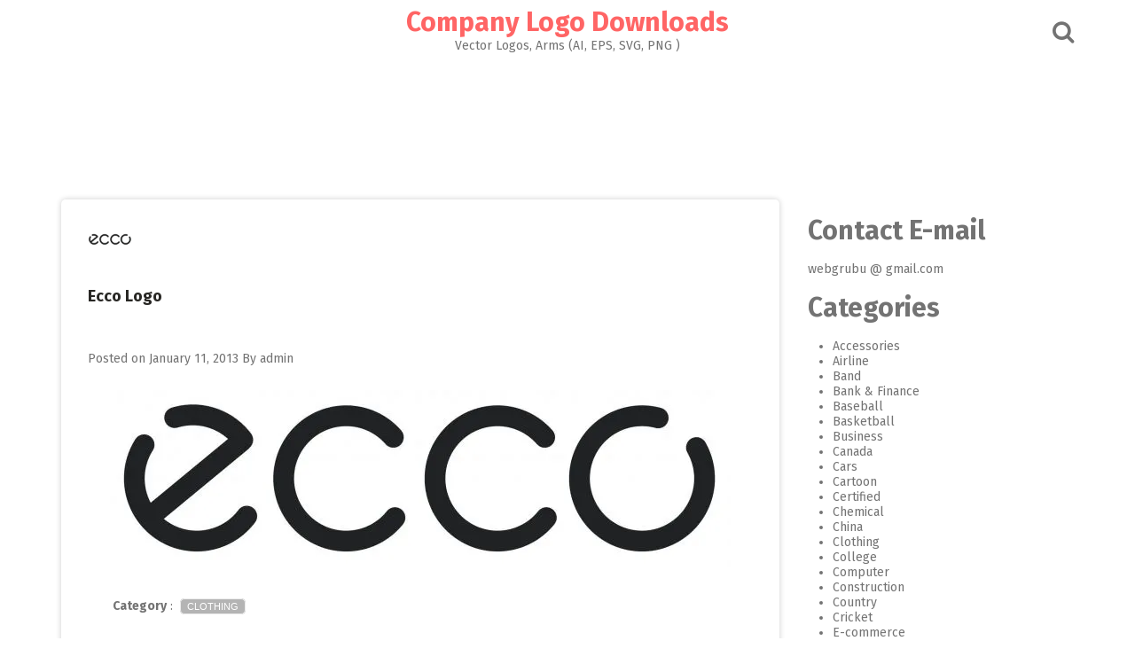

--- FILE ---
content_type: text/html; charset=UTF-8
request_url: https://www.logoeps.net/ecco-logo-eps-file/
body_size: 19312
content:
<!DOCTYPE html>
<html lang="en-US">
<head>

<link rel="shortcut icon" href="/favicon.ico" type="image/x-icon" />
<link rel="apple-touch-icon" href="/apple-touch-icon.png" />
<link rel="apple-touch-icon" sizes="57x57" href="/apple-touch-icon-57x57.png" />
<link rel="apple-touch-icon" sizes="72x72" href="/apple-touch-icon-72x72.png" />
<link rel="apple-touch-icon" sizes="76x76" href="/apple-touch-icon-76x76.png" />
<link rel="apple-touch-icon" sizes="114x114" href="/apple-touch-icon-114x114.png" />
<link rel="apple-touch-icon" sizes="120x120" href="/apple-touch-icon-120x120.png" />
<link rel="apple-touch-icon" sizes="144x144" href="/apple-touch-icon-144x144.png" />
<link rel="apple-touch-icon" sizes="152x152" href="/apple-touch-icon-152x152.png" />
<link rel="apple-touch-icon" sizes="180x180" href="/apple-touch-icon-180x180.png" />

	<style> 
.adverst-h105{	width: 95%;	height: 105px;justify-content: center;}
.adverst-h120{	width: 95%;	height: 120px;justify-content: center;}
.adverst-h150{	width: 95%;	height: 150px;justify-content: center;}
.adverst-h160{	width: 95%;	height: 160px;justify-content: center;}
.adverst-h180{	width: 95%;	height: 180px;justify-content: center;}
.adverst-h200{	width: 95%;	height: 200px;justify-content: center;}
.adverst-h250{	width: 95%;	height: 250px;justify-content: center;}
.adverst-h350{	width: 95%;	height: 350px;justify-content: center;}
.adverst-h400{	width: 95%;	height: 400px;justify-content: center;}
</style>
	

<meta name="msvalidate.01" content="7BAC46E575CD8FEC70B8C50D7E447786" />

<meta name="p:domain_verify" content="c227ca0d8ab63e0840256da0076d92ea"/>
 
<meta name="google-site-verification" content="3pBIEeqkD8foed8TALut5mJhZ18QvlbPeLnBU1DWnJQ" />
<script async src="https://pagead2.googlesyndication.com/pagead/js/adsbygoogle.js?client=ca-pub-7283458055431037"
     crossorigin="anonymous"></script>
 
<meta name="keywords" content="logotype, company logo, corporate logo, brand logo, eps logo, logo vector free, illustrator logo vector, download vector logo, vectorized logos, Adobe media, ai file, svg file, pdf file, adobe illustrator, cdr" /> 


<meta charset="UTF-8">
<meta name="viewport" content="width=device-width, initial-scale=1">
<link rel="profile" href="http://gmpg.org/xfn/11">
<link rel="pingback" href="https://www.logoeps.net/xmlrpc.php">

<meta name='robots' content='index, follow, max-image-preview:large, max-snippet:-1, max-video-preview:-1' />
	<style>img:is([sizes="auto" i], [sizes^="auto," i]) { contain-intrinsic-size: 3000px 1500px }</style>
	
	<!-- This site is optimized with the Yoast SEO Premium plugin v25.6 (Yoast SEO v26.1.1) - https://yoast.com/wordpress/plugins/seo/ -->
	<title>Ecco Logo - Company Logo Downloads</title><link rel="preload" href="http://www.logoeps.net/photo1/ecco-logo-thumb.jpg " as="image" fetchpriority="high"><link rel="preload" href="http://www.logoeps.net/wp-content/uploads/2013/01/ecco-logo-700x200.jpg" as="image" imagesrcset="https://www.logoeps.net/wp-content/uploads/2013/01/ecco-logo-700x200.jpg 700w, https://www.logoeps.net/wp-content/uploads/2013/01/ecco-logo-600x171.jpg 600w, https://www.logoeps.net/wp-content/uploads/2013/01/ecco-logo-785x224.jpg 785w, https://www.logoeps.net/wp-content/uploads/2013/01/ecco-logo-145x41.jpg 145w, https://www.logoeps.net/wp-content/uploads/2013/01/ecco-logo-768x219.jpg 768w" imagesizes="(max-width: 700px) 100vw, 700px" fetchpriority="high"><style id="perfmatters-used-css">:where(.wp-block-button__link){border-radius:9999px;box-shadow:none;padding:calc(.667em + 2px) calc(1.333em + 2px);text-decoration:none;}:root :where(.wp-block-button .wp-block-button__link.is-style-outline),:root :where(.wp-block-button.is-style-outline>.wp-block-button__link){border:2px solid;padding:.667em 1.333em;}:root :where(.wp-block-button .wp-block-button__link.is-style-outline:not(.has-text-color)),:root :where(.wp-block-button.is-style-outline>.wp-block-button__link:not(.has-text-color)){color:currentColor;}:root :where(.wp-block-button .wp-block-button__link.is-style-outline:not(.has-background)),:root :where(.wp-block-button.is-style-outline>.wp-block-button__link:not(.has-background)){background-color:initial;background-image:none;}:where(.wp-block-columns){margin-bottom:1.75em;}:where(.wp-block-columns.has-background){padding:1.25em 2.375em;}:where(.wp-block-post-comments input[type=submit]){border:none;}:where(.wp-block-cover-image:not(.has-text-color)),:where(.wp-block-cover:not(.has-text-color)){color:#fff;}:where(.wp-block-cover-image.is-light:not(.has-text-color)),:where(.wp-block-cover.is-light:not(.has-text-color)){color:#000;}:root :where(.wp-block-cover h1:not(.has-text-color)),:root :where(.wp-block-cover h2:not(.has-text-color)),:root :where(.wp-block-cover h3:not(.has-text-color)),:root :where(.wp-block-cover h4:not(.has-text-color)),:root :where(.wp-block-cover h5:not(.has-text-color)),:root :where(.wp-block-cover h6:not(.has-text-color)),:root :where(.wp-block-cover p:not(.has-text-color)){color:inherit;}:where(.wp-block-file){margin-bottom:1.5em;}:where(.wp-block-file__button){border-radius:2em;display:inline-block;padding:.5em 1em;}:where(.wp-block-file__button):is(a):active,:where(.wp-block-file__button):is(a):focus,:where(.wp-block-file__button):is(a):hover,:where(.wp-block-file__button):is(a):visited{box-shadow:none;color:#fff;opacity:.85;text-decoration:none;}:where(.wp-block-group.wp-block-group-is-layout-constrained){position:relative;}@keyframes show-content-image{0%{visibility:hidden;}99%{visibility:hidden;}to{visibility:visible;}}@keyframes turn-on-visibility{0%{opacity:0;}to{opacity:1;}}@keyframes turn-off-visibility{0%{opacity:1;visibility:visible;}99%{opacity:0;visibility:visible;}to{opacity:0;visibility:hidden;}}@keyframes lightbox-zoom-in{0%{transform:translate(calc(( -100vw + var(--wp--lightbox-scrollbar-width) ) / 2 + var(--wp--lightbox-initial-left-position)),calc(-50vh + var(--wp--lightbox-initial-top-position))) scale(var(--wp--lightbox-scale));}to{transform:translate(-50%,-50%) scale(1);}}@keyframes lightbox-zoom-out{0%{transform:translate(-50%,-50%) scale(1);visibility:visible;}99%{visibility:visible;}to{transform:translate(calc(( -100vw + var(--wp--lightbox-scrollbar-width) ) / 2 + var(--wp--lightbox-initial-left-position)),calc(-50vh + var(--wp--lightbox-initial-top-position))) scale(var(--wp--lightbox-scale));visibility:hidden;}}:where(.wp-block-latest-comments:not([style*=line-height] .wp-block-latest-comments__comment)){line-height:1.1;}:where(.wp-block-latest-comments:not([style*=line-height] .wp-block-latest-comments__comment-excerpt p)){line-height:1.8;}:root :where(.wp-block-latest-posts.is-grid){padding:0;}:root :where(.wp-block-latest-posts.wp-block-latest-posts__list){padding-left:0;}ol,ul{box-sizing:border-box;}:root :where(.wp-block-list.has-background){padding:1.25em 2.375em;}:where(.wp-block-navigation.has-background .wp-block-navigation-item a:not(.wp-element-button)),:where(.wp-block-navigation.has-background .wp-block-navigation-submenu a:not(.wp-element-button)){padding:.5em 1em;}:where(.wp-block-navigation .wp-block-navigation__submenu-container .wp-block-navigation-item a:not(.wp-element-button)),:where(.wp-block-navigation .wp-block-navigation__submenu-container .wp-block-navigation-submenu a:not(.wp-element-button)),:where(.wp-block-navigation .wp-block-navigation__submenu-container .wp-block-navigation-submenu button.wp-block-navigation-item__content),:where(.wp-block-navigation .wp-block-navigation__submenu-container .wp-block-pages-list__item button.wp-block-navigation-item__content){padding:.5em 1em;}@keyframes overlay-menu__fade-in-animation{0%{opacity:0;transform:translateY(.5em);}to{opacity:1;transform:translateY(0);}}:root :where(p.has-background){padding:1.25em 2.375em;}:where(p.has-text-color:not(.has-link-color)) a{color:inherit;}:where(.wp-block-post-comments-form) input:not([type=submit]),:where(.wp-block-post-comments-form) textarea{border:1px solid #949494;font-family:inherit;font-size:1em;}:where(.wp-block-post-comments-form) input:where(:not([type=submit]):not([type=checkbox])),:where(.wp-block-post-comments-form) textarea{padding:calc(.667em + 2px);}:where(.wp-block-post-excerpt){box-sizing:border-box;margin-bottom:var(--wp--style--block-gap);margin-top:var(--wp--style--block-gap);}:where(.wp-block-preformatted.has-background){padding:1.25em 2.375em;}:where(.wp-block-search__button){border:1px solid #ccc;padding:6px 10px;}:where(.wp-block-search__input){font-family:inherit;font-size:inherit;font-style:inherit;font-weight:inherit;letter-spacing:inherit;line-height:inherit;text-transform:inherit;}:where(.wp-block-search__button-inside .wp-block-search__inside-wrapper){border:1px solid #949494;box-sizing:border-box;padding:4px;}:where(.wp-block-search__button-inside .wp-block-search__inside-wrapper) :where(.wp-block-search__button){padding:4px 8px;}:root :where(.wp-block-separator.is-style-dots){height:auto;line-height:1;text-align:center;}:root :where(.wp-block-separator.is-style-dots):before{color:currentColor;content:"···";font-family:serif;font-size:1.5em;letter-spacing:2em;padding-left:2em;}:root :where(.wp-block-site-logo.is-style-rounded){border-radius:9999px;}:root :where(.wp-block-social-links .wp-social-link a){padding:.25em;}:root :where(.wp-block-social-links.is-style-logos-only .wp-social-link a){padding:0;}:root :where(.wp-block-social-links.is-style-pill-shape .wp-social-link a){padding-left:.6666666667em;padding-right:.6666666667em;}:root :where(.wp-block-tag-cloud.is-style-outline){display:flex;flex-wrap:wrap;gap:1ch;}:root :where(.wp-block-tag-cloud.is-style-outline a){border:1px solid;font-size:unset !important;margin-right:0;padding:1ch 2ch;text-decoration:none !important;}:root :where(.wp-block-table-of-contents){box-sizing:border-box;}:where(.wp-block-term-description){box-sizing:border-box;margin-bottom:var(--wp--style--block-gap);margin-top:var(--wp--style--block-gap);}:where(pre.wp-block-verse){font-family:inherit;}.editor-styles-wrapper,.entry-content{counter-reset:footnotes;}a[data-fn].fn{counter-increment:footnotes;display:inline-flex;font-size:smaller;text-decoration:none;text-indent:-9999999px;vertical-align:super;}a[data-fn].fn:after{content:"[" counter(footnotes) "]";float:left;text-indent:0;}:root{--wp--preset--font-size--normal:16px;--wp--preset--font-size--huge:42px;}.screen-reader-text{border:0;clip-path:inset(50%);height:1px;margin:-1px;overflow:hidden;padding:0;position:absolute;width:1px;word-wrap:normal !important;}.screen-reader-text:focus{background-color:#ddd;clip-path:none;color:#444;display:block;font-size:1em;height:auto;left:5px;line-height:normal;padding:15px 23px 14px;text-decoration:none;top:5px;width:auto;z-index:100000;}html :where(.has-border-color){border-style:solid;}html :where([style*=border-top-color]){border-top-style:solid;}html :where([style*=border-right-color]){border-right-style:solid;}html :where([style*=border-bottom-color]){border-bottom-style:solid;}html :where([style*=border-left-color]){border-left-style:solid;}html :where([style*=border-width]){border-style:solid;}html :where([style*=border-top-width]){border-top-style:solid;}html :where([style*=border-right-width]){border-right-style:solid;}html :where([style*=border-bottom-width]){border-bottom-style:solid;}html :where([style*=border-left-width]){border-left-style:solid;}html :where(img[class*=wp-image-]){height:auto;max-width:100%;}:where(figure){margin:0 0 1em;}html :where(.is-position-sticky){--wp-admin--admin-bar--position-offset:var(--wp-admin--admin-bar--height,0px);}@media screen and (max-width:600px){html :where(.is-position-sticky){--wp-admin--admin-bar--position-offset:0px;}}@font-face{font-family:"FontAwesome";src:url("https://www.logoeps.net/wp-content/themes/pingraphy-mobile/css/../fonts/fontawesome-webfont.eot?v=4.5.0");src:url("https://www.logoeps.net/wp-content/themes/pingraphy-mobile/css/../fonts/fontawesome-webfont.eot?#iefix&v=4.5.0") format("embedded-opentype"),url("https://www.logoeps.net/wp-content/themes/pingraphy-mobile/css/../fonts/fontawesome-webfont.woff2?v=4.5.0") format("woff2"),url("https://www.logoeps.net/wp-content/themes/pingraphy-mobile/css/../fonts/fontawesome-webfont.woff?v=4.5.0") format("woff"),url("https://www.logoeps.net/wp-content/themes/pingraphy-mobile/css/../fonts/fontawesome-webfont.ttf?v=4.5.0") format("truetype"),url("https://www.logoeps.net/wp-content/themes/pingraphy-mobile/css/../fonts/fontawesome-webfont.svg?v=4.5.0#fontawesomeregular") format("svg");font-weight:normal;font-style:normal;}.fa{display:inline-block;font:normal normal normal 14px/1 FontAwesome;font-size:inherit;text-rendering:auto;-webkit-font-smoothing:antialiased;-moz-osx-font-smoothing:grayscale;}@-webkit-keyframes fa-spin{0%{-webkit-transform:rotate(0deg);transform:rotate(0deg);}100%{-webkit-transform:rotate(359deg);transform:rotate(359deg);}}@keyframes fa-spin{0%{-webkit-transform:rotate(0deg);transform:rotate(0deg);}100%{-webkit-transform:rotate(359deg);transform:rotate(359deg);}}.fa-search:before{content:"";}.fa-remove:before,.fa-close:before,.fa-times:before{content:"";}.fa-angle-double-left:before{content:"";}.fa-angle-double-right:before{content:"";}.fa-angle-double-up:before{content:"";}html{font-family:sans-serif;-webkit-text-size-adjust:100%;-ms-text-size-adjust:100%;}body{margin:0;}article,aside,details,figcaption,figure,footer,header,main,menu,nav,section,summary{display:block;}[hidden],template{display:none;}a{background-color:transparent;}a:active,a:hover{outline:0;}b,strong{font-weight:bold;}img{border:0;}button,input,optgroup,select,textarea{color:inherit;font:inherit;margin:0;}button,html input[type="button"],input[type="reset"],input[type="submit"]{-webkit-appearance:button;cursor:pointer;}button[disabled],html input[disabled]{cursor:default;}button::-moz-focus-inner,input::-moz-focus-inner{border:0;padding:0;}input{line-height:normal;}input[type="checkbox"],input[type="radio"]{box-sizing:border-box;padding:0;}input[type="number"]::-webkit-inner-spin-button,input[type="number"]::-webkit-outer-spin-button{height:auto;}input[type="search"]{-webkit-appearance:textfield;box-sizing:content-box;}input[type="search"]::-webkit-search-cancel-button,input[type="search"]::-webkit-search-decoration{-webkit-appearance:none;}body,button,input,select,textarea{color:#737373;font-size:14px;line-height:normal;}h1,h2,h3,h4,h5,h6{clear:both;}dfn,cite,em,i{font-style:italic;}mark,ins{background:#fff9c0;text-decoration:none;}html{box-sizing:border-box;}*,*:before,*:after{box-sizing:inherit;}body{background:#fff;}ul,ol{padding:0;margin:0 0 1.5em 2em;}ul{list-style:disc;}img{height:auto;max-width:100%;}button,input[type="button"],input[type="reset"],input[type="submit"]{border-radius:3px;color:#737373;line-height:1;background:#e5e5e5;border:none;text-transform:uppercase;font-size:14px;padding:10px 15px 8px;}button:hover,input[type="button"]:hover,input[type="reset"]:hover,input[type="submit"]:hover{border-color:#ccc #bbb #aaa;}button:focus,input[type="button"]:focus,input[type="reset"]:focus,input[type="submit"]:focus,button:active,input[type="button"]:active,input[type="reset"]:active,input[type="submit"]:active{border-color:#aaa #bbb #bbb;}input[type="text"],input[type="email"],input[type="url"],input[type="password"],input[type="search"],textarea{color:#737373;border:1px solid #ededed;border-radius:3px;}input[type="text"]:focus,input[type="email"]:focus,input[type="url"]:focus,input[type="password"]:focus,input[type="search"]:focus,textarea:focus{color:#111;}input[type="text"],input[type="email"],input[type="url"],input[type="password"],input[type="search"]{padding:3px;}::-moz-selection{background:#ff6565;color:#313131;}::selection{background:#ff6565;color:#313131;}.inner{width:1172px;margin:0 auto;padding:0 15px;-webkit-transition:all .7s ease-out;-moz-transition:all .7s ease-out;-ms-transition:all .7s ease-out;-o-transition:all .7s ease-out;transition:all .7s ease-out;}body{background:#fff;font-size:14px;font-family:"Fira Sans",sans-serif;}h1,h2,h3,h4,h5,h6{font-weight:bold;margin-bottom:20px;margin-top:20px;line-height:1;}h1{font-size:36px;}h2{font-size:30px;}h3{font-size:24px;}p{margin:0 0 20px 0;}a:link,a:visited,a:active{text-decoration:none;}a{color:#737373;text-decoration:none;}a:hover{color:#ff6565;}.site-header{background:#fff;width:100%;margin-bottom:35px;}.site-header .site-title{text-align:center;margin:10px 0 5px;}.site-header .site-title img{max-height:60px;display:block;margin:0 auto;}.site-header .site-title a{color:#ff6565;}.site-header .section-one .inner{position:relative;}.site-header .site-description{margin:0 0 10px 0;text-align:center;font-size:14px;font-weight:normal;}.search-style-one{position:absolute;top:50%;right:15px;margin-top:-12px;}.search-style-one ::-webkit-input-placeholder{color:#aaa;}.search-style-one :-moz-placeholder{color:#aaa;}.search-style-one :-ms-input-placeholder{color:#aaa;}.search-row form#searchform{max-width:1140px;margin:0 auto;position:relative;padding:0 15px;}.search-style-one a i{color:#737373;font-size:26px;}.search-style-one a.overlay-close i{color:#fff;line-height:50px;}.search-row{height:60px;position:relative;width:100%;z-index:99999;text-align:center;}.search-style-one .search-row input#s{outline:none;background:none;border:none;line-height:normal;height:60px;width:100%;color:#fff;font-weight:300;box-sizing:border-box;vertical-align:middle;font-size:22px;float:none;text-indent:0;padding:12px 0;}.search-style-one .search-row input[placeholder]{color:#8b8b8b;text-transform:none;}.overlay{position:fixed;width:100%;height:60px;top:0;left:0px;background:rgba(0,0,0,.7);z-index:10;}.overlay .overlay-close{position:absolute;right:0;top:5px;overflow:hidden;outline:none;z-index:100;cursor:pointer;}.overlay-slideleft{visibility:hidden;-webkit-transform:translateX(100%);transform:translateX(100%);transition:-webkit-transform .4s linear,visibility .1s;transition:transform .4s linear,visibility .1s;}.site-header .section-two{background:#f5f5f5;font-family:"Roboto",sans-serif;}.site-header .section-two nav ul ul{background:#f5f5f5;position:absolute;left:0;min-width:200px;visibility:hidden;-webkit-transform:translateY(20%);transform:translateY(20%);transition:-webkit-transform .3s linear,visibility .1s;transition:transform .3s linear,visibility .1s;z-index:9;}.site-header .section-two nav ul ul ul{left:100%;top:0;}.screen-reader-text{clip:rect(1px,1px,1px,1px);position:absolute !important;height:1px;width:1px;overflow:hidden;}.screen-reader-text:focus{background-color:#f1f1f1;border-radius:3px;clip:auto !important;color:#21759b;display:block;font-size:14px;font-size:.875rem;font-weight:bold;height:auto;left:5px;line-height:normal;padding:15px 23px 14px;text-decoration:none;top:5px;width:auto;z-index:100000;}.clear:before,.clear:after,.entry-content:before,.entry-content:after,.comment-content:before,.comment-content:after,.site-header:before,.site-header:after,.site-content:before,.site-content:after,.site-footer:before,.site-footer:after{content:"";display:table;}.clear:after,.entry-content:after,.comment-content:after,.site-header:after,.site-content:after,.site-footer:after{clear:both;}.clearfix:after{visibility:hidden;display:block;font-size:0;content:" ";clear:both;height:0;}.clearfix{display:inline-block;}* html .clearfix{height:1%;}.clearfix{display:block;}.content-wrap{padding:0 30px 0 30px;}.single article{line-height:2;}.single .entry-header{padding:20px 0 0 0;}.single article .entry-title{font-size:18px;color:#282724;}.single article .entry-footer{border-top:1px solid #e9e9e9;}.post-navigation{background:#fff;box-shadow:0 0 6px 0 rgba(0,0,0,.2);border-radius:5px;padding:20px 30px;margin-bottom:30px;}.hentry{margin:0 0 1.5em;}.byline,.updated:not(.published){display:none;}.single .byline,.group-blog .byline{display:inline;}.page-content,.entry-content,.entry-summary{margin:1.5em 0 0;}.content-area{float:left;width:810px;margin-right:30px;-webkit-transition:max-height .2s ease-out;-moz-transition:max-height .2s ease-out;transition:max-height .2s ease-out;}.site-main{background:#fff;box-shadow:0 0 6px 0 rgba(0,0,0,.2);border-radius:5px;padding:0;margin-bottom:30px;}.page .entry-footer,.single .entry-footer{padding:10px 20px;}.page .entry-footer .entry-meta,.single .entry-footer .entry-meta{float:left;}.page .entry-footer .entry-meta .entry-footer-right,.single .entry-footer .entry-meta .entry-footer-right{float:left;}.single .entry-footer .entry-meta .entry-footer-right{margin-right:20px;}.widget-area{float:right;width:300px;-webkit-transition:max-height .2s ease-out;-moz-transition:max-height .2s ease-out;transition:max-height .2s ease-out;}.post-navigation,.pagination{padding-bottom:20px;}.post-navigation:after,.pagination:after{clear:both;content:" ";display:block;font-size:0;height:0;visibility:hidden;}.screen-reader-text{clip:rect(1px,1px,1px,1px);height:1px;overflow:hidden;position:absolute !important;width:1px;}.nav-links{width:100%;text-align:center;}.nav-links a,.nav-links .dots,.nav-links span.current{text-transform:uppercase;margin-right:7px;padding:5px 15px;-webkit-transition:all .25s linear 0s;-moz-transition:all .25s linear 0s;transition:all .25s linear 0s;}.nav-links .nav-previous,.nav-links .nav-next{width:49%;float:left;text-align:left;}.nav-links .nav-next{float:right;text-align:right;}.post-navigation .nav-links .nav-previous a,.post-navigation .nav-links .nav-next a{width:100%;padding:0;}.posts-navigation .nav-previous a,.post-navigation .nav-links .nav-previous a{float:left;padding:0;}.site-footer .site-info{background:#fff;padding:15px 0;}.back-to-top{background:#ff6565;text-align:center;display:block;color:#fff;cursor:pointer;font-weight:bold;position:fixed;right:15px;bottom:10px;width:40px;height:40px;z-index:25;display:block;-webkit-transition:all .25s linear 0s;-moz-transition:all .25s linear 0s;transition:all .25s linear 0s;}.back-to-top:hover{background:#737373;color:#fff;}.back-to-top:not(.filling){opacity:0;visibility:hidden;}.back-to-top .fa-angle-double-up{font-size:22px;padding:8px 0 0 0;}@-webkit-keyframes ball-spin-clockwise{0%,100%{opacity:1;-webkit-transform:scale(1);transform:scale(1);}20%{opacity:1;}80%{opacity:0;-webkit-transform:scale(0);transform:scale(0);}}@-moz-keyframes ball-spin-clockwise{0%,100%{opacity:1;-moz-transform:scale(1);transform:scale(1);}20%{opacity:1;}80%{opacity:0;-moz-transform:scale(0);transform:scale(0);}}@-o-keyframes ball-spin-clockwise{0%,100%{opacity:1;-o-transform:scale(1);transform:scale(1);}20%{opacity:1;}80%{opacity:0;-o-transform:scale(0);transform:scale(0);}}@keyframes ball-spin-clockwise{0%,100%{opacity:1;-webkit-transform:scale(1);-moz-transform:scale(1);-o-transform:scale(1);transform:scale(1);}20%{opacity:1;}80%{opacity:0;-webkit-transform:scale(0);-moz-transform:scale(0);-o-transform:scale(0);transform:scale(0);}}.terms a,.terms a:visited,.terms a:active{background:#b4b4b4;border:1px solid #ebebeb;border-radius:5px;text-decoration:none;padding:2px 7px;color:white;margin:4px;font-size:80%;font-family:"Open Sans",sans-serif;text-transform:uppercase;white-space:nowrap;}.terms a:hover{background:#a8281a;color:#fff;}@media screen and (max-width: 1175px){*{-webkit-box-sizing:border-box;-moz-box-sizing:border-box;box-sizing:border-box;}.inner{width:100%;max-width:1024px;}.content-area{width:674px;margin-right:20px;}}@media screen and (max-width: 1024px){.inner{width:100%;}}@media screen and (max-width: 1023px){.search-style-one .search-row input#s{text-indent:20px;}.overlay .overlay-close{right:20px;}.section-two .inner{padding:0;}.site-header .section-two nav ul ul,.site-header .section-two nav ul ul ul{border-top:1px solid #fff;position:relative;left:0;}.site-header .section-two nav ul li:hover > ul,.site-header .section-two nav ul ul{display:none;visibility:visible;position:relative;left:auto;top:auto;-webkit-transform:translateY(0%);transform:translateY(0%);}.inner{width:100%;}}@media (min-width: 960px) and (max-width: 1023px){.inner{width:960px;}.content-area{width:610px;}}@media (min-width: 900px) and (max-width: 959px){.inner{width:850px;}.content-area{width:500px;}}@media (min-width: 850px) and (max-width: 899px){.inner{width:830px;}.content-area{width:68%;margin-right:2%;}.widget-area{width:30%;}}@media (min-width: 770px) and (max-width: 849px){.inner{width:100%;}.content-area{width:68%;margin-right:2%;}.widget-area{width:30%;}}@media screen and (max-width: 769px){.content-area{width:100%;margin-right:0;float:none;}.widget-area{float:none;width:100%;max-width:320px;margin:0 auto;}}@media screen and (max-width: 767px){.site-main{border-radius:0;}.post-navigation{border-radius:0;}}@media screen and (max-width: 639px){.inner{padding:0;}}@media screen{@keyframes fancybox-loading{0%{opacity:1;}100%{opacity:0;}}}</style>
	<link rel="canonical" href="https://www.logoeps.net/ecco-logo-eps-file/" />
	<meta property="og:locale" content="en_US" />
	<meta property="og:type" content="article" />
	<meta property="og:title" content="Ecco Logo" />
	<meta property="og:url" content="https://www.logoeps.net/ecco-logo-eps-file/" />
	<meta property="og:site_name" content="Company Logo Downloads" />
	<meta property="article:published_time" content="2013-01-11T12:34:36+00:00" />
	<meta property="article:modified_time" content="2022-01-18T20:02:29+00:00" />
	<meta property="og:image" content="https://www.logoeps.net/wp-content/uploads/2013/01/ecco-logo.jpg" />
	<meta property="og:image:width" content="2076" />
	<meta property="og:image:height" content="592" />
	<meta property="og:image:type" content="image/jpeg" />
	<meta name="author" content="admin" />
	<meta name="twitter:card" content="summary_large_image" />
	<meta name="twitter:label1" content="Written by" />
	<meta name="twitter:data1" content="admin" />
	<script type="application/ld+json" class="yoast-schema-graph">{"@context":"https://schema.org","@graph":[{"@type":"WebPage","@id":"https://www.logoeps.net/ecco-logo-eps-file/","url":"https://www.logoeps.net/ecco-logo-eps-file/","name":"Ecco Logo - Company Logo Downloads","isPartOf":{"@id":"https://www.logoeps.net/#website"},"primaryImageOfPage":{"@id":"https://www.logoeps.net/ecco-logo-eps-file/#primaryimage"},"image":{"@id":"https://www.logoeps.net/ecco-logo-eps-file/#primaryimage"},"thumbnailUrl":"https://www.logoeps.net/wp-content/uploads/2013/01/ecco-logo.jpg","datePublished":"2013-01-11T12:34:36+00:00","dateModified":"2022-01-18T20:02:29+00:00","author":{"@id":"https://www.logoeps.net/#/schema/person/481df63d5d3024ae102924e7d5e24707"},"breadcrumb":{"@id":"https://www.logoeps.net/ecco-logo-eps-file/#breadcrumb"},"inLanguage":"en-US","potentialAction":[{"@type":"ReadAction","target":["https://www.logoeps.net/ecco-logo-eps-file/"]}]},{"@type":"ImageObject","inLanguage":"en-US","@id":"https://www.logoeps.net/ecco-logo-eps-file/#primaryimage","url":"https://www.logoeps.net/wp-content/uploads/2013/01/ecco-logo.jpg","contentUrl":"https://www.logoeps.net/wp-content/uploads/2013/01/ecco-logo.jpg","width":2076,"height":592},{"@type":"BreadcrumbList","@id":"https://www.logoeps.net/ecco-logo-eps-file/#breadcrumb","itemListElement":[{"@type":"ListItem","position":1,"name":"Home","item":"https://www.logoeps.net/"},{"@type":"ListItem","position":2,"name":"Ecco Logo"}]},{"@type":"WebSite","@id":"https://www.logoeps.net/#website","url":"https://www.logoeps.net/","name":"Company Logo Downloads","description":"Vector Logos, Arms (AI, EPS, SVG, PNG )","potentialAction":[{"@type":"SearchAction","target":{"@type":"EntryPoint","urlTemplate":"https://www.logoeps.net/?s={search_term_string}"},"query-input":{"@type":"PropertyValueSpecification","valueRequired":true,"valueName":"search_term_string"}}],"inLanguage":"en-US"},{"@type":"Person","@id":"https://www.logoeps.net/#/schema/person/481df63d5d3024ae102924e7d5e24707","name":"admin","image":{"@type":"ImageObject","inLanguage":"en-US","@id":"https://www.logoeps.net/#/schema/person/image/","url":"https://secure.gravatar.com/avatar/d62c66f1cf5d2df4ec7fcfd49952ce8c3e458a5c7cbc16853739d10e363e0fca?s=96&d=mm&r=g","contentUrl":"https://secure.gravatar.com/avatar/d62c66f1cf5d2df4ec7fcfd49952ce8c3e458a5c7cbc16853739d10e363e0fca?s=96&d=mm&r=g","caption":"admin"},"url":"https://www.logoeps.net/author/yucel/"}]}</script>
	<!-- / Yoast SEO Premium plugin. -->



<link rel="alternate" type="application/rss+xml" title="Company Logo Downloads &raquo; Feed" href="https://www.logoeps.net/feed/" />
<link rel="stylesheet" id="wp-block-library-css" type="text/css" media="all" data-pmdelayedstyle="https://www.logoeps.net/wp-includes/css/dist/block-library/style.min.css?ver=6.8.3">
<style id='classic-theme-styles-inline-css' type='text/css'>
/*! This file is auto-generated */
.wp-block-button__link{color:#fff;background-color:#32373c;border-radius:9999px;box-shadow:none;text-decoration:none;padding:calc(.667em + 2px) calc(1.333em + 2px);font-size:1.125em}.wp-block-file__button{background:#32373c;color:#fff;text-decoration:none}
</style>
<link rel='stylesheet' id='pingraphy-google-font-style-css' href='https://www.logoeps.net/wp-content/cache/perfmatters/www.logoeps.net/fonts/616f0578fa12.google-fonts.min.css' type='text/css' media='all' />
<link rel="stylesheet" id="font-awesome-css" type="text/css" media="all" data-pmdelayedstyle="https://www.logoeps.net/wp-content/themes/pingraphy/css/font-awesome.min.css?ver=6.8.3">
<link rel="stylesheet" id="pingraphy-style-css" type="text/css" media="all" data-pmdelayedstyle="https://www.logoeps.net/wp-content/cache/perfmatters/www.logoeps.net/minify/a0fbbc2bbe17.style.min.css?ver=6.8.3">
<link rel="stylesheet" id="pingraphy-responsive-style-css" type="text/css" media="all" data-pmdelayedstyle="https://www.logoeps.net/wp-content/cache/perfmatters/www.logoeps.net/minify/cc6bf4abf99a.responsive.min.css?ver=6.8.3">
<link rel="stylesheet" id="fancybox-css" type="text/css" media="screen" data-pmdelayedstyle="https://www.logoeps.net/wp-content/plugins/easy-fancybox/fancybox/1.5.4/jquery.fancybox.min.css?ver=6.8.3">
<script type="text/javascript" src="https://www.logoeps.net/wp-includes/js/jquery/jquery.min.js?ver=3.7.1" id="jquery-core-js"></script>
<script type="text/javascript" src="https://www.logoeps.net/wp-includes/js/jquery/jquery-migrate.min.js?ver=3.4.1" id="jquery-migrate-js"></script>
	<style type="text/css">
		a,
		.widget ul li a {
			color: ;
		}
		a:hover,
		#breadcrumb a:hover,
		.widget ul li a:hover,
		.widget_calendar #calendar_wrap caption {
			color: ;
		}
		.widget_calendar #calendar_wrap table td a {
			background: ;
		}

		/* Header Color  */
		.sticky-nav,
		.site-header {
			background: ;
		}
		.site-header .section-one .toggle-mobile-menu,
		.search-style-one a i {
			color: ;
		}
		.site-header .site-title a,
		.site-header .site-description {
			color: ;
		}

	</style>
	<noscript><style>.perfmatters-lazy[data-src]{display:none !important;}</style></noscript><style>body .perfmatters-lazy-css-bg:not([data-ll-status=entered]),body .perfmatters-lazy-css-bg:not([data-ll-status=entered]) *,body .perfmatters-lazy-css-bg:not([data-ll-status=entered])::before,body .perfmatters-lazy-css-bg:not([data-ll-status=entered])::after,body .perfmatters-lazy-css-bg:not([data-ll-status=entered]) *::before,body .perfmatters-lazy-css-bg:not([data-ll-status=entered]) *::after{background-image:none!important;will-change:transform;transition:opacity 0.025s ease-in,transform 0.025s ease-in!important;}</style></head>

<body class="wp-singular post-template-default single single-post postid-7709 single-format-standard wp-theme-pingraphy">

 

<div id="page" class="hfeed site">
	<a class="skip-link screen-reader-text" href="#content">Skip to content</a>

	<header id="masthead" class="site-header" role="banner">
		<div class="clearfix">
			<div class="section-one">
				<div class="inner">
										<div class="site-branding">
																			<h2 class="site-title">
						<a itemprop="url" href="https://www.logoeps.net/" rel="home" title="Vector Logos, Arms (AI, EPS, SVG, PNG )">
							Company Logo Downloads						</a>
						</h2>
						<h3 class="site-description">Vector Logos, Arms (AI, EPS, SVG, PNG )</h3>
															</div><!-- .site-branding -->

					<div class="search-style-one">
						<a id="trigger-overlay">
							<i class="fa fa-search"></i>
						</a>
						<div class="overlay overlay-slideleft">
							<div class="search-row">
								<form method="get" id="searchform" class="search-form" action="https://www.logoeps.net/" _lpchecked="1">
									<a ahref="#" class="overlay-close"><i class="fa fa-times"></i></a>
									<input type="text" name="s" id="s" value="" placeholder="Search Keyword ..." />
								</form>
							</div>
						</div>
					</div>
					
				</div>
			</div>
			<div class="section-two">
							</div>
		</div>




		
<center> <br>
 
	
	
 
	
	<script async src="https://pagead2.googlesyndication.com/pagead/js/adsbygoogle.js?client=ca-pub-7283458055431037"
     crossorigin="anonymous"></script>
<!-- logoeps-top-1080-100-phototext -->
<ins class="adsbygoogle"
     style="background-color:#ffffff00;display:inline-block;width:1080px;height:100px"
     data-ad-client="ca-pub-7283458055431037"
     data-ad-slot="1557994643"></ins>
<script>
     (adsbygoogle = window.adsbygoogle || []).push({});
</script>
	
 </center>
		
		





		<div id="catcher"></div>
	</header><!-- #masthead -->
	
	<div id="content" class="site-content sidebar-right">
		<div class="inner clearfix">	<div id="primary" class="content-area">
		<main id="main" class="site-main" role="main">

					<article id="post-7709" class="post-7709 post type-post status-publish format-standard has-post-thumbnail hentry category-clothing tag-casual tag-clothing-2 tag-danish tag-danish-shoe tag-danish-shoe-manufacturer tag-denmark tag-ecco-com tag-footwear-covering-dress tag-golf-shoes tag-karl-toosbuy tag-mens-shoes tag-running tag-shoe-manufacturer tag-shoes tag-sport-2 tag-womens-shoes">

 
	
 
	<div class="content-wrap">
		
		
		
		
		<header class="entry-header">
			
			<img data-perfmatters-preload src="http://www.logoeps.net/photo1/ecco-logo-thumb.jpg " alt="Ecco Logo" width="50" height="50" fetchpriority="high">   
			
			
			<h1 class="entry-title">Ecco Logo</h1>			
			<br>
			

			
			
			
				<div class="entry-meta">
					<span class="posted-on"> Posted on <a href="https://www.logoeps.net/ecco-logo-eps-file/" rel="bookmark"><time class="entry-date published" datetime="2013-01-11T12:34:36+00:00">January 11, 2013</time><time class="updated" datetime="2022-01-18T20:02:29+00:00">January 18, 2022</time></a> </span><span class="byline">By <span class="author vcard"><a class="url fn n" href="https://www.logoeps.net/author/yucel/">admin</a></span></span>				</div><!-- .entry-meta -->
			
		</header><!-- .entry-header -->

		<div class="entry-content">
			<p style="text-align: center;"><a href="http://www.logoeps.net/wp-content/uploads/2013/01/ecco-logo.jpg"><img data-perfmatters-preload fetchpriority="high" decoding="async" class="aligncenter wp-image-7710 size-medium" title="Ecco Logo PNG Image" src="http://www.logoeps.net/wp-content/uploads/2013/01/ecco-logo-700x200.jpg" alt="ecco logo 700x200" width="700" height="200" srcset="https://www.logoeps.net/wp-content/uploads/2013/01/ecco-logo-700x200.jpg 700w, https://www.logoeps.net/wp-content/uploads/2013/01/ecco-logo-600x171.jpg 600w, https://www.logoeps.net/wp-content/uploads/2013/01/ecco-logo-785x224.jpg 785w, https://www.logoeps.net/wp-content/uploads/2013/01/ecco-logo-145x41.jpg 145w, https://www.logoeps.net/wp-content/uploads/2013/01/ecco-logo-768x219.jpg 768w" sizes="(max-width: 700px) 100vw, 700px"></a></p>
					</div><!-- .entry-content -->
		
		  	<ul class ="terms">
				
 
	<b>Category</b> :  <a href="https://www.logoeps.net/clothing/" rel="category tag">Clothing</a>	
 
	</ul>	
		
		
							<ul class ="terms">
 <br>
<b>Tags</b> : <a href="https://www.logoeps.net/tag/casual/" rel="tag">casual</a>> <a href="https://www.logoeps.net/tag/clothing-2/" rel="tag">clothing</a>> <a href="https://www.logoeps.net/tag/danish/" rel="tag">Danish</a>> <a href="https://www.logoeps.net/tag/danish-shoe/" rel="tag">Danish shoe</a>> <a href="https://www.logoeps.net/tag/danish-shoe-manufacturer/" rel="tag">Danish shoe manufacturer</a>> <a href="https://www.logoeps.net/tag/denmark/" rel="tag">Denmark</a>> <a href="https://www.logoeps.net/tag/ecco-com/" rel="tag">ecco.com</a>> <a href="https://www.logoeps.net/tag/footwear-covering-dress/" rel="tag">footwear covering dress</a>> <a href="https://www.logoeps.net/tag/golf-shoes/" rel="tag">golf shoes</a>> <a href="https://www.logoeps.net/tag/karl-toosbuy/" rel="tag">Karl Toosbuy</a>> <a href="https://www.logoeps.net/tag/mens-shoes/" rel="tag">men's shoes</a>> <a href="https://www.logoeps.net/tag/running/" rel="tag">Running</a>> <a href="https://www.logoeps.net/tag/shoe-manufacturer/" rel="tag">shoe manufacturer</a>> <a href="https://www.logoeps.net/tag/shoes/" rel="tag">shoes</a>> <a href="https://www.logoeps.net/tag/sport-2/" rel="tag">sport</a>> <a href="https://www.logoeps.net/tag/womens-shoes/" rel="tag">women's shoes</a>	 
	</ul>
		
		
		
	</div>
	<footer class="entry-footer clearfix">
		
	<div class="entry-meta">
		<div class="entry-footer-right">
			
						
		</div>
	</div>
				</footer><!-- .entry-footer -->
</article><!-- #post-## -->		</main><!-- #main -->





<center> <br>
<script async src="//pagead2.googlesyndication.com/pagead/js/adsbygoogle.js"></script>
<ins class="adsbygoogle"
     style="background-color:#ffffff00;display:block; text-align:center;"
     data-ad-layout="in-article"
     data-ad-format="fluid"
     data-ad-client="ca-pub-7283458055431037"
     data-ad-slot="4705219277"></ins>
<script>
     (adsbygoogle = window.adsbygoogle || []).push({});
</script>
 </center>
<table border="0" cellspacing="0" cellpadding="0"><col span="3"></col>
<tbody>
<tr>
<td width="337" witdhrowspan="2">
<center>
 <br>
<b>Format :</b> .EPS 
<br>
<br><b>Author :</b> www.ecco.com 
<br>
<br><b>Size :</b> 261 KB
<br>
<br><b>Total Views : </b> 7,244<p>
<br>
<a target="_blank" href="http://urlshort.wallpaperinhd.net/Ecco-Logo---LogoEPS">
<img border="0" src="data:image/svg+xml,%3Csvg%20xmlns=&#039;http://www.w3.org/2000/svg&#039;%20width=&#039;0&#039;%20height=&#039;0&#039;%20viewBox=&#039;0%200%200%200&#039;%3E%3C/svg%3E" class="perfmatters-lazy" data-src="https://www.logoeps.net/download1.png" /><noscript><img border="0" src="https://www.logoeps.net/download1.png" ></noscript></a>
</center>
</td>
<td width="50" witdhrowspan="2">
 <br>  <br>  <br> 
</td>

<td width="320" witdhrowspan="2">

 
	<script async src="https://pagead2.googlesyndication.com/pagead/js/adsbygoogle.js?client=ca-pub-7283458055431037"
     crossorigin="anonymous"></script>
 
<ins class="adsbygoogle"
     style="background-color:#ffffff00;display:inline-block;width:250px;height:250px"
     data-ad-client="ca-pub-7283458055431037"
     data-ad-slot="7001402109"></ins>
<script>
     (adsbygoogle = window.adsbygoogle || []).push({});
</script>

	
	
  </td>
</tr>
</tbody>
</table>
<br>


<center> <br>
<script async src="//pagead2.googlesyndication.com/pagead/js/adsbygoogle.js"></script>
<ins class="adsbygoogle"
     style="background-color:#ffffff00;display:block; text-align:center;"
     data-ad-layout="in-article"
     data-ad-format="fluid"
     data-ad-client="ca-pub-7283458055431037"
     data-ad-slot="4705219277"></ins>
<script>
     (adsbygoogle = window.adsbygoogle || []).push({});
</script>
 </center>



		
 
		 	 <div class='yarpp yarpp-related yarpp-related-website yarpp-template-thumbnails'>
<!-- YARPP Thumbnails -->
<h3>Similar posts:</h3>
<div class="yarpp-thumbnails-horizontal">
<a class='yarpp-thumbnail' rel='norewrite' href='https://www.logoeps.net/esprit-logo-eps-file/' title='Esprit Logo'>
<img width="145" height="46" src="data:image/svg+xml,%3Csvg%20xmlns=&#039;http://www.w3.org/2000/svg&#039;%20width=&#039;145&#039;%20height=&#039;46&#039;%20viewBox=&#039;0%200%20145%2046&#039;%3E%3C/svg%3E" class="attachment-thumbnail size-thumbnail wp-post-image perfmatters-lazy" alt data-pin-nopin="true" decoding="async" data-src="https://www.logoeps.net/wp-content/uploads/2012/02/esprit-logo-145x46.jpg" data-srcset="https://www.logoeps.net/wp-content/uploads/2012/02/esprit-logo-145x46.jpg 145w, https://www.logoeps.net/wp-content/uploads/2012/02/esprit-logo-600x188.jpg 600w, https://www.logoeps.net/wp-content/uploads/2012/02/esprit-logo.jpg 605w" data-sizes="(max-width: 145px) 100vw, 145px" /><noscript><img width="145" height="46" src="https://www.logoeps.net/wp-content/uploads/2012/02/esprit-logo-145x46.jpg" class="attachment-thumbnail size-thumbnail wp-post-image" alt="" data-pin-nopin="true" decoding="async" srcset="https://www.logoeps.net/wp-content/uploads/2012/02/esprit-logo-145x46.jpg 145w, https://www.logoeps.net/wp-content/uploads/2012/02/esprit-logo-600x188.jpg 600w, https://www.logoeps.net/wp-content/uploads/2012/02/esprit-logo.jpg 605w" sizes="(max-width: 145px) 100vw, 145px" /></noscript> </a>
<a class='yarpp-thumbnail' rel='norewrite' href='https://www.logoeps.net/clarks-logo-eps-file/' title='Clarks Logo'>
<img width="145" height="48" src="data:image/svg+xml,%3Csvg%20xmlns=&#039;http://www.w3.org/2000/svg&#039;%20width=&#039;145&#039;%20height=&#039;48&#039;%20viewBox=&#039;0%200%20145%2048&#039;%3E%3C/svg%3E" class="attachment-thumbnail size-thumbnail wp-post-image perfmatters-lazy" alt data-pin-nopin="true" decoding="async" data-src="https://www.logoeps.net/wp-content/uploads/2012/02/clarks-logo-145x48.jpg" data-srcset="https://www.logoeps.net/wp-content/uploads/2012/02/clarks-logo-145x48.jpg 145w, https://www.logoeps.net/wp-content/uploads/2012/02/clarks-logo-600x198.jpg 600w, https://www.logoeps.net/wp-content/uploads/2012/02/clarks-logo.jpg 605w" data-sizes="(max-width: 145px) 100vw, 145px" /><noscript><img width="145" height="48" src="https://www.logoeps.net/wp-content/uploads/2012/02/clarks-logo-145x48.jpg" class="attachment-thumbnail size-thumbnail wp-post-image" alt="" data-pin-nopin="true" decoding="async" srcset="https://www.logoeps.net/wp-content/uploads/2012/02/clarks-logo-145x48.jpg 145w, https://www.logoeps.net/wp-content/uploads/2012/02/clarks-logo-600x198.jpg 600w, https://www.logoeps.net/wp-content/uploads/2012/02/clarks-logo.jpg 605w" sizes="(max-width: 145px) 100vw, 145px" /></noscript> </a>
<a class='yarpp-thumbnail' rel='norewrite' href='https://www.logoeps.net/fred-perry-logo-clothing-eps-file/' title='Fred Perry Logo [Clothing &#8211; EPS File]'>
<img width="145" height="78" src="data:image/svg+xml,%3Csvg%20xmlns=&#039;http://www.w3.org/2000/svg&#039;%20width=&#039;145&#039;%20height=&#039;78&#039;%20viewBox=&#039;0%200%20145%2078&#039;%3E%3C/svg%3E" class="attachment-thumbnail size-thumbnail wp-post-image perfmatters-lazy" alt data-pin-nopin="true" decoding="async" data-src="https://www.logoeps.net/wp-content/uploads/2012/12/fred-perrry-logo-145x78.jpg" data-srcset="https://www.logoeps.net/wp-content/uploads/2012/12/fred-perrry-logo-145x78.jpg 145w, https://www.logoeps.net/wp-content/uploads/2012/12/fred-perrry-logo-600x321.jpg 600w, https://www.logoeps.net/wp-content/uploads/2012/12/fred-perrry-logo-785x420.jpg 785w, https://www.logoeps.net/wp-content/uploads/2012/12/fred-perrry-logo-768x411.jpg 768w, https://www.logoeps.net/wp-content/uploads/2012/12/fred-perrry-logo-700x375.jpg 700w" data-sizes="(max-width: 145px) 100vw, 145px" /><noscript><img width="145" height="78" src="https://www.logoeps.net/wp-content/uploads/2012/12/fred-perrry-logo-145x78.jpg" class="attachment-thumbnail size-thumbnail wp-post-image" alt="" data-pin-nopin="true" decoding="async" srcset="https://www.logoeps.net/wp-content/uploads/2012/12/fred-perrry-logo-145x78.jpg 145w, https://www.logoeps.net/wp-content/uploads/2012/12/fred-perrry-logo-600x321.jpg 600w, https://www.logoeps.net/wp-content/uploads/2012/12/fred-perrry-logo-785x420.jpg 785w, https://www.logoeps.net/wp-content/uploads/2012/12/fred-perrry-logo-768x411.jpg 768w, https://www.logoeps.net/wp-content/uploads/2012/12/fred-perrry-logo-700x375.jpg 700w" sizes="(max-width: 145px) 100vw, 145px" /></noscript> </a>
<a class='yarpp-thumbnail' rel='norewrite' href='https://www.logoeps.net/saucony-logo-eps-file/' title='Saucony Logo [EPS File]'>
<img width="145" height="37" src="data:image/svg+xml,%3Csvg%20xmlns=&#039;http://www.w3.org/2000/svg&#039;%20width=&#039;145&#039;%20height=&#039;37&#039;%20viewBox=&#039;0%200%20145%2037&#039;%3E%3C/svg%3E" class="attachment-thumbnail size-thumbnail wp-post-image perfmatters-lazy" alt data-pin-nopin="true" decoding="async" data-src="https://www.logoeps.net/wp-content/uploads/2013/01/Saucony-logo-145x37.jpg" data-srcset="https://www.logoeps.net/wp-content/uploads/2013/01/Saucony-logo-145x37.jpg 145w, https://www.logoeps.net/wp-content/uploads/2013/01/Saucony-logo-600x152.jpg 600w, https://www.logoeps.net/wp-content/uploads/2013/01/Saucony-logo-785x199.jpg 785w, https://www.logoeps.net/wp-content/uploads/2013/01/Saucony-logo-768x195.jpg 768w, https://www.logoeps.net/wp-content/uploads/2013/01/Saucony-logo-700x177.jpg 700w" data-sizes="(max-width: 145px) 100vw, 145px" /><noscript><img width="145" height="37" src="https://www.logoeps.net/wp-content/uploads/2013/01/Saucony-logo-145x37.jpg" class="attachment-thumbnail size-thumbnail wp-post-image" alt="" data-pin-nopin="true" decoding="async" srcset="https://www.logoeps.net/wp-content/uploads/2013/01/Saucony-logo-145x37.jpg 145w, https://www.logoeps.net/wp-content/uploads/2013/01/Saucony-logo-600x152.jpg 600w, https://www.logoeps.net/wp-content/uploads/2013/01/Saucony-logo-785x199.jpg 785w, https://www.logoeps.net/wp-content/uploads/2013/01/Saucony-logo-768x195.jpg 768w, https://www.logoeps.net/wp-content/uploads/2013/01/Saucony-logo-700x177.jpg 700w" sizes="(max-width: 145px) 100vw, 145px" /></noscript> </a>
<a class='yarpp-thumbnail' rel='norewrite' href='https://www.logoeps.net/zappos-com-logo-eps-file/' title='Zappos.com Logo'>
<img width="145" height="72" src="data:image/svg+xml,%3Csvg%20xmlns=&#039;http://www.w3.org/2000/svg&#039;%20width=&#039;145&#039;%20height=&#039;72&#039;%20viewBox=&#039;0%200%20145%2072&#039;%3E%3C/svg%3E" class="attachment-thumbnail size-thumbnail wp-post-image perfmatters-lazy" alt data-pin-nopin="true" decoding="async" data-src="https://www.logoeps.net/wp-content/uploads/2012/01/zappos-logo-145x72.jpg" data-srcset="https://www.logoeps.net/wp-content/uploads/2012/01/zappos-logo-145x72.jpg 145w, https://www.logoeps.net/wp-content/uploads/2012/01/zappos-logo.jpg 600w" data-sizes="(max-width: 145px) 100vw, 145px" /><noscript><img width="145" height="72" src="https://www.logoeps.net/wp-content/uploads/2012/01/zappos-logo-145x72.jpg" class="attachment-thumbnail size-thumbnail wp-post-image" alt="" data-pin-nopin="true" decoding="async" srcset="https://www.logoeps.net/wp-content/uploads/2012/01/zappos-logo-145x72.jpg 145w, https://www.logoeps.net/wp-content/uploads/2012/01/zappos-logo.jpg 600w" sizes="(max-width: 145px) 100vw, 145px" /></noscript> </a>
<a class='yarpp-thumbnail' rel='norewrite' href='https://www.logoeps.net/ralph-lauren-polo-logo-eps-file/' title='Ralph Lauren Polo Logo'>
<img width="145" height="41" src="data:image/svg+xml,%3Csvg%20xmlns=&#039;http://www.w3.org/2000/svg&#039;%20width=&#039;145&#039;%20height=&#039;41&#039;%20viewBox=&#039;0%200%20145%2041&#039;%3E%3C/svg%3E" class="attachment-thumbnail size-thumbnail wp-post-image perfmatters-lazy" alt data-pin-nopin="true" decoding="async" data-src="https://www.logoeps.net/wp-content/uploads/2012/02/polo_ralph_lauren-logo-145x41.jpg" data-srcset="https://www.logoeps.net/wp-content/uploads/2012/02/polo_ralph_lauren-logo-145x41.jpg 145w, https://www.logoeps.net/wp-content/uploads/2012/02/polo_ralph_lauren-logo-600x168.jpg 600w, https://www.logoeps.net/wp-content/uploads/2012/02/polo_ralph_lauren-logo.jpg 605w" data-sizes="(max-width: 145px) 100vw, 145px" /><noscript><img width="145" height="41" src="https://www.logoeps.net/wp-content/uploads/2012/02/polo_ralph_lauren-logo-145x41.jpg" class="attachment-thumbnail size-thumbnail wp-post-image" alt="" data-pin-nopin="true" decoding="async" srcset="https://www.logoeps.net/wp-content/uploads/2012/02/polo_ralph_lauren-logo-145x41.jpg 145w, https://www.logoeps.net/wp-content/uploads/2012/02/polo_ralph_lauren-logo-600x168.jpg 600w, https://www.logoeps.net/wp-content/uploads/2012/02/polo_ralph_lauren-logo.jpg 605w" sizes="(max-width: 145px) 100vw, 145px" /></noscript> </a>
<a class='yarpp-thumbnail' rel='norewrite' href='https://www.logoeps.net/kappa-logo-ai-file/' title='Kappa Logo'>
<img width="145" height="38" src="data:image/svg+xml,%3Csvg%20xmlns=&#039;http://www.w3.org/2000/svg&#039;%20width=&#039;145&#039;%20height=&#039;38&#039;%20viewBox=&#039;0%200%20145%2038&#039;%3E%3C/svg%3E" class="attachment-thumbnail size-thumbnail wp-post-image perfmatters-lazy" alt data-pin-nopin="true" decoding="async" data-src="https://www.logoeps.net/wp-content/uploads/2012/02/kappa-logo-145x38.jpg" data-srcset="https://www.logoeps.net/wp-content/uploads/2012/02/kappa-logo-145x38.jpg 145w, https://www.logoeps.net/wp-content/uploads/2012/02/kappa-logo-600x158.jpg 600w, https://www.logoeps.net/wp-content/uploads/2012/02/kappa-logo.jpg 605w" data-sizes="(max-width: 145px) 100vw, 145px" /><noscript><img width="145" height="38" src="https://www.logoeps.net/wp-content/uploads/2012/02/kappa-logo-145x38.jpg" class="attachment-thumbnail size-thumbnail wp-post-image" alt="" data-pin-nopin="true" decoding="async" srcset="https://www.logoeps.net/wp-content/uploads/2012/02/kappa-logo-145x38.jpg 145w, https://www.logoeps.net/wp-content/uploads/2012/02/kappa-logo-600x158.jpg 600w, https://www.logoeps.net/wp-content/uploads/2012/02/kappa-logo.jpg 605w" sizes="(max-width: 145px) 100vw, 145px" /></noscript> </a>
<a class='yarpp-thumbnail' rel='norewrite' href='https://www.logoeps.net/columbia-sportswear-logo-eps-file/' title='Columbia Sportswear Logo'>
<img width="145" height="41" src="data:image/svg+xml,%3Csvg%20xmlns=&#039;http://www.w3.org/2000/svg&#039;%20width=&#039;145&#039;%20height=&#039;41&#039;%20viewBox=&#039;0%200%20145%2041&#039;%3E%3C/svg%3E" class="attachment-thumbnail size-thumbnail wp-post-image perfmatters-lazy" alt data-pin-nopin="true" decoding="async" data-src="https://www.logoeps.net/wp-content/uploads/2012/02/columbia_sportswear-logo-145x41.jpg" data-srcset="https://www.logoeps.net/wp-content/uploads/2012/02/columbia_sportswear-logo-145x41.jpg 145w, https://www.logoeps.net/wp-content/uploads/2012/02/columbia_sportswear-logo-600x169.jpg 600w, https://www.logoeps.net/wp-content/uploads/2012/02/columbia_sportswear-logo.jpg 605w" data-sizes="(max-width: 145px) 100vw, 145px" /><noscript><img width="145" height="41" src="https://www.logoeps.net/wp-content/uploads/2012/02/columbia_sportswear-logo-145x41.jpg" class="attachment-thumbnail size-thumbnail wp-post-image" alt="" data-pin-nopin="true" decoding="async" srcset="https://www.logoeps.net/wp-content/uploads/2012/02/columbia_sportswear-logo-145x41.jpg 145w, https://www.logoeps.net/wp-content/uploads/2012/02/columbia_sportswear-logo-600x169.jpg 600w, https://www.logoeps.net/wp-content/uploads/2012/02/columbia_sportswear-logo.jpg 605w" sizes="(max-width: 145px) 100vw, 145px" /></noscript> </a>
<a class='yarpp-thumbnail' rel='norewrite' href='https://www.logoeps.net/prada-logo-eps-file/' title='Prada Logo [EPS File]'>
<img width="145" height="29" src="data:image/svg+xml,%3Csvg%20xmlns=&#039;http://www.w3.org/2000/svg&#039;%20width=&#039;145&#039;%20height=&#039;29&#039;%20viewBox=&#039;0%200%20145%2029&#039;%3E%3C/svg%3E" class="attachment-thumbnail size-thumbnail wp-post-image perfmatters-lazy" alt data-pin-nopin="true" decoding="async" data-src="https://www.logoeps.net/wp-content/uploads/2012/07/prada-logo-145x29.jpg" data-srcset="https://www.logoeps.net/wp-content/uploads/2012/07/prada-logo-145x29.jpg 145w, https://www.logoeps.net/wp-content/uploads/2012/07/prada-logo-600x120.jpg 600w, https://www.logoeps.net/wp-content/uploads/2012/07/prada-logo-785x157.jpg 785w, https://www.logoeps.net/wp-content/uploads/2012/07/prada-logo-768x153.jpg 768w, https://www.logoeps.net/wp-content/uploads/2012/07/prada-logo-700x140.jpg 700w, https://www.logoeps.net/wp-content/uploads/2012/07/prada-logo.jpg 1650w" data-sizes="(max-width: 145px) 100vw, 145px" /><noscript><img width="145" height="29" src="https://www.logoeps.net/wp-content/uploads/2012/07/prada-logo-145x29.jpg" class="attachment-thumbnail size-thumbnail wp-post-image" alt="" data-pin-nopin="true" decoding="async" srcset="https://www.logoeps.net/wp-content/uploads/2012/07/prada-logo-145x29.jpg 145w, https://www.logoeps.net/wp-content/uploads/2012/07/prada-logo-600x120.jpg 600w, https://www.logoeps.net/wp-content/uploads/2012/07/prada-logo-785x157.jpg 785w, https://www.logoeps.net/wp-content/uploads/2012/07/prada-logo-768x153.jpg 768w, https://www.logoeps.net/wp-content/uploads/2012/07/prada-logo-700x140.jpg 700w, https://www.logoeps.net/wp-content/uploads/2012/07/prada-logo.jpg 1650w" sizes="(max-width: 145px) 100vw, 145px" /></noscript> </a>
<a class='yarpp-thumbnail' rel='norewrite' href='https://www.logoeps.net/fossil-logo-eps-file/' title='Fossil Logo [EPS File]'>
<img width="145" height="83" src="data:image/svg+xml,%3Csvg%20xmlns=&#039;http://www.w3.org/2000/svg&#039;%20width=&#039;145&#039;%20height=&#039;83&#039;%20viewBox=&#039;0%200%20145%2083&#039;%3E%3C/svg%3E" class="attachment-thumbnail size-thumbnail wp-post-image perfmatters-lazy" alt data-pin-nopin="true" decoding="async" data-src="https://www.logoeps.net/wp-content/uploads/2012/08/fossil_logo-145x83.jpg" data-srcset="https://www.logoeps.net/wp-content/uploads/2012/08/fossil_logo-145x83.jpg 145w, https://www.logoeps.net/wp-content/uploads/2012/08/fossil_logo-600x344.jpg 600w, https://www.logoeps.net/wp-content/uploads/2012/08/fossil_logo-785x449.jpg 785w, https://www.logoeps.net/wp-content/uploads/2012/08/fossil_logo-768x440.jpg 768w, https://www.logoeps.net/wp-content/uploads/2012/08/fossil_logo-700x401.jpg 700w, https://www.logoeps.net/wp-content/uploads/2012/08/fossil_logo.jpg 1874w" data-sizes="(max-width: 145px) 100vw, 145px" /><noscript><img width="145" height="83" src="https://www.logoeps.net/wp-content/uploads/2012/08/fossil_logo-145x83.jpg" class="attachment-thumbnail size-thumbnail wp-post-image" alt="" data-pin-nopin="true" decoding="async" srcset="https://www.logoeps.net/wp-content/uploads/2012/08/fossil_logo-145x83.jpg 145w, https://www.logoeps.net/wp-content/uploads/2012/08/fossil_logo-600x344.jpg 600w, https://www.logoeps.net/wp-content/uploads/2012/08/fossil_logo-785x449.jpg 785w, https://www.logoeps.net/wp-content/uploads/2012/08/fossil_logo-768x440.jpg 768w, https://www.logoeps.net/wp-content/uploads/2012/08/fossil_logo-700x401.jpg 700w, https://www.logoeps.net/wp-content/uploads/2012/08/fossil_logo.jpg 1874w" sizes="(max-width: 145px) 100vw, 145px" /></noscript> </a>
<a class='yarpp-thumbnail' rel='norewrite' href='https://www.logoeps.net/famous-stars-and-straps-logo-eps-file/' title='Famous Stars and Straps Logo [EPS File]'>
<img width="117" height="145" src="data:image/svg+xml,%3Csvg%20xmlns=&#039;http://www.w3.org/2000/svg&#039;%20width=&#039;117&#039;%20height=&#039;145&#039;%20viewBox=&#039;0%200%20117%20145&#039;%3E%3C/svg%3E" class="attachment-thumbnail size-thumbnail wp-post-image perfmatters-lazy" alt data-pin-nopin="true" decoding="async" data-src="https://www.logoeps.net/wp-content/uploads/2012/12/Famous_Stars_and_Straps-logo-117x145.jpg" data-srcset="https://www.logoeps.net/wp-content/uploads/2012/12/Famous_Stars_and_Straps-logo-117x145.jpg 117w, https://www.logoeps.net/wp-content/uploads/2012/12/Famous_Stars_and_Straps-logo-485x600.jpg 485w, https://www.logoeps.net/wp-content/uploads/2012/12/Famous_Stars_and_Straps-logo-785x971.jpg 785w, https://www.logoeps.net/wp-content/uploads/2012/12/Famous_Stars_and_Straps-logo-768x950.jpg 768w, https://www.logoeps.net/wp-content/uploads/2012/12/Famous_Stars_and_Straps-logo-566x700.jpg 566w" data-sizes="(max-width: 117px) 100vw, 117px" /><noscript><img width="117" height="145" src="https://www.logoeps.net/wp-content/uploads/2012/12/Famous_Stars_and_Straps-logo-117x145.jpg" class="attachment-thumbnail size-thumbnail wp-post-image" alt="" data-pin-nopin="true" decoding="async" srcset="https://www.logoeps.net/wp-content/uploads/2012/12/Famous_Stars_and_Straps-logo-117x145.jpg 117w, https://www.logoeps.net/wp-content/uploads/2012/12/Famous_Stars_and_Straps-logo-485x600.jpg 485w, https://www.logoeps.net/wp-content/uploads/2012/12/Famous_Stars_and_Straps-logo-785x971.jpg 785w, https://www.logoeps.net/wp-content/uploads/2012/12/Famous_Stars_and_Straps-logo-768x950.jpg 768w, https://www.logoeps.net/wp-content/uploads/2012/12/Famous_Stars_and_Straps-logo-566x700.jpg 566w" sizes="(max-width: 117px) 100vw, 117px" /></noscript> </a>
<a class='yarpp-thumbnail' rel='norewrite' href='https://www.logoeps.net/new-balance-logo-eps-file/' title='New Balance Logo [EPS File]'>
<img width="145" height="145" src="data:image/svg+xml,%3Csvg%20xmlns=&#039;http://www.w3.org/2000/svg&#039;%20width=&#039;145&#039;%20height=&#039;145&#039;%20viewBox=&#039;0%200%20145%20145&#039;%3E%3C/svg%3E" class="attachment-thumbnail size-thumbnail wp-post-image perfmatters-lazy" alt data-pin-nopin="true" decoding="async" data-src="https://www.logoeps.net/wp-content/uploads/2013/01/new-balance-logo-145x145.jpg" data-srcset="https://www.logoeps.net/wp-content/uploads/2013/01/new-balance-logo-145x145.jpg 145w, https://www.logoeps.net/wp-content/uploads/2013/01/new-balance-logo-600x600.jpg 600w, https://www.logoeps.net/wp-content/uploads/2013/01/new-balance-logo-785x783.jpg 785w, https://www.logoeps.net/wp-content/uploads/2013/01/new-balance-logo-768x766.jpg 768w, https://www.logoeps.net/wp-content/uploads/2013/01/new-balance-logo-700x700.jpg 700w, https://www.logoeps.net/wp-content/uploads/2013/01/new-balance-logo.jpg 1000w" data-sizes="(max-width: 145px) 100vw, 145px" /><noscript><img width="145" height="145" src="https://www.logoeps.net/wp-content/uploads/2013/01/new-balance-logo-145x145.jpg" class="attachment-thumbnail size-thumbnail wp-post-image" alt="" data-pin-nopin="true" decoding="async" srcset="https://www.logoeps.net/wp-content/uploads/2013/01/new-balance-logo-145x145.jpg 145w, https://www.logoeps.net/wp-content/uploads/2013/01/new-balance-logo-600x600.jpg 600w, https://www.logoeps.net/wp-content/uploads/2013/01/new-balance-logo-785x783.jpg 785w, https://www.logoeps.net/wp-content/uploads/2013/01/new-balance-logo-768x766.jpg 768w, https://www.logoeps.net/wp-content/uploads/2013/01/new-balance-logo-700x700.jpg 700w, https://www.logoeps.net/wp-content/uploads/2013/01/new-balance-logo.jpg 1000w" sizes="(max-width: 145px) 100vw, 145px" /></noscript> </a>
</div>
</div>

			<nav class="navigation post-navigation clearfix" role="navigation">
		<h2 class="screen-reader-text">Post navigation</h2>
		<div class="nav-links clearfix">
			<div class="nav-previous"><a href="https://www.logoeps.net/frye-logo-eps-file/" rel="prev"><i class="fa fa-angle-double-left"></i> Frye Logo [EPS File]</a></div><div class="nav-next"><a href="https://www.logoeps.net/samsonite-logo-eps-file/" rel="next">Samsonite Logo [EPS File] <i class="fa fa-angle-double-right"></i></a></div>		</div><!-- .nav-links -->
	</nav><!-- .navigation -->
	

		
			</div><!-- #primary -->

<div id="secondary" class="widget-area" role="complementary">
	<aside id="text-3" class="widget widget_text"><h2 class="widget-title">Contact E-mail</h2>			<div class="textwidget">webgrubu @ gmail.com 

</div>
		</aside><aside id="categories-3" class="widget widget_categories"><h2 class="widget-title">Categories</h2>
			<ul>
					<li class="cat-item cat-item-35339"><a href="https://www.logoeps.net/accessory-2/">Accessories</a>
</li>
	<li class="cat-item cat-item-35325"><a href="https://www.logoeps.net/transport/airline-logos/">Airline</a>
</li>
	<li class="cat-item cat-item-261"><a href="https://www.logoeps.net/entertainment/music/band/">Band</a>
</li>
	<li class="cat-item cat-item-35306"><a href="https://www.logoeps.net/finance-bank-logos/">Bank &amp; Finance</a>
</li>
	<li class="cat-item cat-item-37879"><a href="https://www.logoeps.net/sport/baseball-sport/">Baseball</a>
</li>
	<li class="cat-item cat-item-11199"><a href="https://www.logoeps.net/sport/basketball-sport/">Basketball</a>
</li>
	<li class="cat-item cat-item-119"><a href="https://www.logoeps.net/business/">Business</a>
</li>
	<li class="cat-item cat-item-54"><a href="https://www.logoeps.net/country/canada/">Canada</a>
</li>
	<li class="cat-item cat-item-1114"><a href="https://www.logoeps.net/vehicles/cars-2/">Cars</a>
</li>
	<li class="cat-item cat-item-251"><a href="https://www.logoeps.net/entertainment/cartoon/">Cartoon</a>
</li>
	<li class="cat-item cat-item-3024"><a href="https://www.logoeps.net/certified/">Certified</a>
</li>
	<li class="cat-item cat-item-35331"><a href="https://www.logoeps.net/industrial/chemical-company-logos/">Chemical</a>
</li>
	<li class="cat-item cat-item-56"><a href="https://www.logoeps.net/country/china/">China</a>
</li>
	<li class="cat-item cat-item-1115"><a href="https://www.logoeps.net/clothing/">Clothing</a>
</li>
	<li class="cat-item cat-item-40106"><a href="https://www.logoeps.net/education/college-education/">College</a>
</li>
	<li class="cat-item cat-item-494"><a href="https://www.logoeps.net/computer/">Computer</a>
</li>
	<li class="cat-item cat-item-128"><a href="https://www.logoeps.net/industrial/construction/">Construction</a>
</li>
	<li class="cat-item cat-item-44582"><a href="https://www.logoeps.net/country/">Country</a>
</li>
	<li class="cat-item cat-item-2568"><a href="https://www.logoeps.net/sport/cricket/">Cricket</a>
</li>
	<li class="cat-item cat-item-488"><a href="https://www.logoeps.net/e-commerce/">E-commerce</a>
</li>
	<li class="cat-item cat-item-492"><a href="https://www.logoeps.net/computer/e-mail/">E-mail</a>
</li>
	<li class="cat-item cat-item-523"><a href="https://www.logoeps.net/education/">Education</a>
</li>
	<li class="cat-item cat-item-42419"><a href="https://www.logoeps.net/industrial/electric-utility-industrial-logos/">Electric Utility</a>
</li>
	<li class="cat-item cat-item-35340"><a href="https://www.logoeps.net/technology/electronics-2/">Electronics</a>
</li>
	<li class="cat-item cat-item-35312"><a href="https://www.logoeps.net/industrial/energy-company-logos/">Energy</a>
</li>
	<li class="cat-item cat-item-271"><a href="https://www.logoeps.net/entertainment/">Entertainment</a>
</li>
	<li class="cat-item cat-item-35337"><a href="https://www.logoeps.net/fashion-beauty/">Fashion &amp; Beauty</a>
</li>
	<li class="cat-item cat-item-1260"><a href="https://www.logoeps.net/flag-2/">Flag</a>
</li>
	<li class="cat-item cat-item-314"><a href="https://www.logoeps.net/food/">Food</a>
</li>
	<li class="cat-item cat-item-11198"><a href="https://www.logoeps.net/sport/footballsoccer/">Football/Soccer</a>
</li>
	<li class="cat-item cat-item-63"><a href="https://www.logoeps.net/country/france/">France</a>
</li>
	<li class="cat-item cat-item-41792"><a href="https://www.logoeps.net/furniture-2/">Furniture</a>
</li>
	<li class="cat-item cat-item-33497"><a href="https://www.logoeps.net/entertainment/game-2/">Game</a>
</li>
	<li class="cat-item cat-item-35326"><a href="https://www.logoeps.net/country/germany-logos/">Germany</a>
</li>
	<li class="cat-item cat-item-491"><a href="https://www.logoeps.net/technology/hardware/">Hardware</a>
</li>
	<li class="cat-item cat-item-1638"><a href="https://www.logoeps.net/health/">Health</a>
</li>
	<li class="cat-item cat-item-38784"><a href="https://www.logoeps.net/industrial/heating-service-2/">Heating</a>
</li>
	<li class="cat-item cat-item-35310"><a href="https://www.logoeps.net/holding-company-logos/">Holding &amp; Company</a>
</li>
	<li class="cat-item cat-item-41295"><a href="https://www.logoeps.net/sport/ice-hockey-sport/">Ice Hockey</a>
</li>
	<li class="cat-item cat-item-35318"><a href="https://www.logoeps.net/country/india-logos/">India</a>
</li>
	<li class="cat-item cat-item-44581"><a href="https://www.logoeps.net/industrial/">Industrial</a>
</li>
	<li class="cat-item cat-item-352"><a href="https://www.logoeps.net/technology/internet/">Internet</a>
</li>
	<li class="cat-item cat-item-1335"><a href="https://www.logoeps.net/country/japan/">Japan</a>
</li>
	<li class="cat-item cat-item-43427"><a href="https://www.logoeps.net/logo-template/">Logo Template</a>
</li>
	<li class="cat-item cat-item-35332"><a href="https://www.logoeps.net/health/medicine/">Medicine</a>
</li>
	<li class="cat-item cat-item-42418"><a href="https://www.logoeps.net/industrial/metals-and-mining/">Metals and Mining</a>
</li>
	<li class="cat-item cat-item-1117"><a href="https://www.logoeps.net/military/">Military</a>
</li>
	<li class="cat-item cat-item-22724"><a href="https://www.logoeps.net/vehicles/motocycle-motosiklet/">Motorcycle</a>
</li>
	<li class="cat-item cat-item-1157"><a href="https://www.logoeps.net/entertainment/movie-2/">Movie</a>
</li>
	<li class="cat-item cat-item-4730"><a href="https://www.logoeps.net/official-institutions/municipality/">Municipality</a>
</li>
	<li class="cat-item cat-item-11"><a href="https://www.logoeps.net/entertainment/music/">Music</a>
</li>
	<li class="cat-item cat-item-35308"><a href="https://www.logoeps.net/news-magazine-logos/">News &amp; Magazine</a>
</li>
	<li class="cat-item cat-item-524"><a href="https://www.logoeps.net/office/">Office</a>
</li>
	<li class="cat-item cat-item-4645"><a href="https://www.logoeps.net/official-institutions/">Official Institutions</a>
</li>
	<li class="cat-item cat-item-9983"><a href="https://www.logoeps.net/sport/olympics/">Olympics</a>
</li>
	<li class="cat-item cat-item-4598"><a href="https://www.logoeps.net/organization-2/">Organization</a>
</li>
	<li class="cat-item cat-item-6850"><a href="https://www.logoeps.net/industrial/petroleum/">Petroleum (Oil and Gas)</a>
</li>
	<li class="cat-item cat-item-35725"><a href="https://www.logoeps.net/health/pharmaceutical-health/">Pharmaceutical</a>
</li>
	<li class="cat-item cat-item-2561"><a href="https://www.logoeps.net/sport/rugby/">Rugby</a>
</li>
	<li class="cat-item cat-item-489"><a href="https://www.logoeps.net/science/">Science</a>
</li>
	<li class="cat-item cat-item-35311"><a href="https://www.logoeps.net/shopping-logos/">Shopping</a>
</li>
	<li class="cat-item cat-item-495"><a href="https://www.logoeps.net/computer/program/">Software/Program</a>
</li>
	<li class="cat-item cat-item-416"><a href="https://www.logoeps.net/sport/">Sport</a>
</li>
	<li class="cat-item cat-item-365"><a href="https://www.logoeps.net/technology/">Technology</a>
</li>
	<li class="cat-item cat-item-1330"><a href="https://www.logoeps.net/technology/telecommunication/">Telecommunication</a>
</li>
	<li class="cat-item cat-item-41141"><a href="https://www.logoeps.net/sport/tennis-2/">Tennis</a>
</li>
	<li class="cat-item cat-item-443"><a href="https://www.logoeps.net/transport/">Transport</a>
</li>
	<li class="cat-item cat-item-35330"><a href="https://www.logoeps.net/travel-2/">Travel</a>
</li>
	<li class="cat-item cat-item-35314"><a href="https://www.logoeps.net/country/turkey-turkiye-logos/">Turkey</a>
</li>
	<li class="cat-item cat-item-35309"><a href="https://www.logoeps.net/entertainment/tv-channel-logos/">Tv Channels</a>
</li>
	<li class="cat-item cat-item-42119"><a href="https://www.logoeps.net/entertainment/tv-series-entertainment/">TV Series</a>
</li>
	<li class="cat-item cat-item-1"><a href="https://www.logoeps.net/uncategorized/">Uncategorized</a>
</li>
	<li class="cat-item cat-item-35317"><a href="https://www.logoeps.net/country/uk-united-kingdom-logos/">United Kingdom/England</a>
</li>
	<li class="cat-item cat-item-35315"><a href="https://www.logoeps.net/country/united-states-us-america-logos/">United States</a>
</li>
	<li class="cat-item cat-item-38115"><a href="https://www.logoeps.net/education/university-education/">University</a>
</li>
	<li class="cat-item cat-item-1119"><a href="https://www.logoeps.net/vehicles/">Vehicles</a>
</li>
	<li class="cat-item cat-item-35307"><a href="https://www.logoeps.net/web-sites-logos/">Web Site</a>
</li>
			</ul>

			</aside></div><!-- #secondary -->
		</div>
	</div><!-- #content -->

	
	
	<footer id="colophon" class="site-footer" role="contentinfo">
		
						<div class="site-info">
			<div class="inner clearfix">
				
				
								
			</div>
		</div><!-- .site-info -->
		
		
<!-- Default Statcounter code for Logoeps.net
http://www.logoeps.net -->
<script type="text/javascript">
var sc_project=8893713; 
var sc_invisible=1; 
var sc_security="8206e12f"; 
</script>
<script type="text/javascript"
src="https://www.statcounter.com/counter/counter.js"
async></script>
<noscript><div class="statcounter"><a title="Web Analytics"
href="https://statcounter.com/" target="_blank"><img
class="statcounter"
src="https://c.statcounter.com/8893713/0/8206e12f/1/"
alt="Web Analytics"
referrerPolicy="no-referrer-when-downgrade"></a></div></noscript>
<!-- End of Statcounter Code -->


<!-- Global site tag (gtag.js) - Google Analytics -->
<script async src="https://www.googletagmanager.com/gtag/js?id=UA-61705288-1"></script>
<script>
  window.dataLayer = window.dataLayer || [];
  function gtag(){dataLayer.push(arguments);}
  gtag('js', new Date());

  gtag('config', 'UA-61705288-1');
</script>



	</footer><!-- #colophon -->
</div><!-- #page -->
<!-- Back To Top -->
<span class="back-to-top"><i class="fa fa-angle-double-up"></i></span>
<script type="speculationrules">
{"prefetch":[{"source":"document","where":{"and":[{"href_matches":"\/*"},{"not":{"href_matches":["\/wp-*.php","\/wp-admin\/*","\/wp-content\/uploads\/*","\/wp-content\/*","\/wp-content\/plugins\/*","\/wp-content\/themes\/pingraphy\/*","\/*\\?(.+)"]}},{"not":{"selector_matches":"a[rel~=\"nofollow\"]"}},{"not":{"selector_matches":".no-prefetch, .no-prefetch a"}}]},"eagerness":"conservative"}]}
</script>
<link rel="stylesheet" id="yarppRelatedCss-css" type="text/css" media="all" data-pmdelayedstyle="https://www.logoeps.net/wp-content/plugins/yet-another-related-posts-plugin/style/related.css?ver=5.30.1">
<link rel="stylesheet" id="yarpp-thumbnails-css" type="text/css" media="all" data-pmdelayedstyle="https://www.logoeps.net/wp-content/plugins/yet-another-related-posts-plugin/style/styles_thumbnails.css?ver=5.30.1">
<style id='yarpp-thumbnails-inline-css' type='text/css'>
.yarpp-thumbnails-horizontal .yarpp-thumbnail {width: 140px;height: 140px;margin: 5px;margin-left: 0px;}.yarpp-thumbnail > img, .yarpp-thumbnail-default {width: 130px;height: 130px;margin: 5px;}.yarpp-thumbnails-horizontal .yarpp-thumbnail-title {margin: 7px;margin-top: 0px;width: 130px;}.yarpp-thumbnail-default > img {min-height: 130px;min-width: 130px;}
</style>
<script type="text/javascript" src="https://www.logoeps.net/wp-includes/js/imagesloaded.min.js?ver=5.0.0" id="imagesloaded-js"></script>
<script type="text/javascript" src="https://www.logoeps.net/wp-includes/js/masonry.min.js?ver=4.2.2" id="masonry-js"></script>
<script type="text/javascript" src="https://www.logoeps.net/wp-includes/js/jquery/jquery.masonry.min.js?ver=3.1.2b" id="jquery-masonry-js"></script>
<script type="text/javascript" src="https://www.logoeps.net/wp-content/themes/pingraphy/js/isotope.pkgd.min.js?ver=20160115" id="isotope-js"></script>
<script type="text/javascript" src="https://www.logoeps.net/wp-content/themes/pingraphy/js/imagesloaded.pkgd.min.js?ver=20160115" id="pingraphy-image-script-js"></script>
<script type="text/javascript" id="pingraphy-custom-script-js-extra">
/* <![CDATA[ */
var AdminAjaxURL = {"ajaxurl":"https:\/\/www.logoeps.net\/wp-admin\/admin-ajax.php"};
/* ]]> */
</script>
<script type="text/javascript" src="https://www.logoeps.net/wp-content/cache/perfmatters/www.logoeps.net/minify/7773baabf92e.script.min.js?ver=20160115" id="pingraphy-custom-script-js"></script>
<script type="text/javascript" src="https://www.logoeps.net/wp-content/cache/perfmatters/www.logoeps.net/minify/d6c44462440d.skip-link-focus-fix.min.js?ver=20160115" id="pingraphy-skip-link-focus-fix-js"></script>
<script type="text/javascript" src="https://www.logoeps.net/wp-content/plugins/easy-fancybox/fancybox/1.5.4/jquery.fancybox.min.js?ver=6.8.3" id="jquery-fancybox-js"></script>
<script type="text/javascript" id="jquery-fancybox-js-after">
/* <![CDATA[ */
var fb_timeout, fb_opts={'overlayShow':true,'hideOnOverlayClick':true,'showCloseButton':true,'margin':20,'enableEscapeButton':true,'autoScale':true };
if(typeof easy_fancybox_handler==='undefined'){
var easy_fancybox_handler=function(){
jQuery([".nolightbox","a.wp-block-fileesc_html__button","a.pin-it-button","a[href*='pinterest.com\/pin\/create']","a[href*='facebook.com\/share']","a[href*='twitter.com\/share']"].join(',')).addClass('nofancybox');
jQuery('a.fancybox-close').on('click',function(e){e.preventDefault();jQuery.fancybox.close()});
/* IMG */
var fb_IMG_select=jQuery('a[href*=".jpg" i]:not(.nofancybox,li.nofancybox>a),area[href*=".jpg" i]:not(.nofancybox),a[href*=".png" i]:not(.nofancybox,li.nofancybox>a),area[href*=".png" i]:not(.nofancybox),a[href*=".webp" i]:not(.nofancybox,li.nofancybox>a),area[href*=".webp" i]:not(.nofancybox)');
fb_IMG_select.addClass('fancybox image').attr('rel','gallery');
jQuery('a.fancybox,area.fancybox,.fancybox>a').each(function(){jQuery(this).fancybox(jQuery.extend(true,{},fb_opts,{'type':'image','transitionIn':'elastic','transitionOut':'elastic','opacity':false,'hideOnContentClick':false,'titleShow':true,'titlePosition':'over','titleFromAlt':true,'showNavArrows':true,'enableKeyboardNav':true,'cyclic':false}))});
};};
var easy_fancybox_auto=function(){setTimeout(function(){jQuery('a#fancybox-auto,#fancybox-auto>a').first().trigger('click')},1000);};
jQuery(easy_fancybox_handler);jQuery(document).on('post-load',easy_fancybox_handler);
jQuery(easy_fancybox_auto);
/* ]]> */
</script>
<script type="text/javascript" src="https://www.logoeps.net/wp-content/plugins/easy-fancybox/vendor/jquery.easing.min.js?ver=1.4.1" id="jquery-easing-js"></script>
<script type="text/javascript" id="perfmatters-lazy-load-js-before">
/* <![CDATA[ */
window.lazyLoadOptions={elements_selector:"img[data-src],.perfmatters-lazy,.perfmatters-lazy-css-bg",thresholds:"0px 0px",class_loading:"pmloading",class_loaded:"pmloaded",callback_loaded:function(element){if(element.tagName==="IFRAME"){if(element.classList.contains("pmloaded")){if(typeof window.jQuery!="undefined"){if(jQuery.fn.fitVids){jQuery(element).parent().fitVids()}}}}}};window.addEventListener("LazyLoad::Initialized",function(e){var lazyLoadInstance=e.detail.instance;});
/* ]]> */
</script>
<script type="text/javascript" async src="https://www.logoeps.net/wp-content/plugins/perfmatters/js/lazyload.min.js?ver=2.5.2" id="perfmatters-lazy-load-js"></script>
<script type="text/javascript" id="perfmatters-delayed-styles-js">!function(){const e=["keydown","mousemove","wheel","touchmove","touchstart","touchend"];function t(){document.querySelectorAll("link[data-pmdelayedstyle]").forEach(function(e){e.setAttribute("href",e.getAttribute("data-pmdelayedstyle"))}),e.forEach(function(e){window.removeEventListener(e,t,{passive:!0})})}e.forEach(function(e){window.addEventListener(e,t,{passive:!0})})}();</script></body>
</html>
<!-- Dynamic page generated in 0.152 seconds. -->
<!-- Cached page generated by WP-Super-Cache on 2026-01-03 23:23:35 -->

<!-- super cache -->

--- FILE ---
content_type: text/html; charset=utf-8
request_url: https://www.google.com/recaptcha/api2/aframe
body_size: 268
content:
<!DOCTYPE HTML><html><head><meta http-equiv="content-type" content="text/html; charset=UTF-8"></head><body><script nonce="JGQKd8AhWclG4-2zOy3Cpw">/** Anti-fraud and anti-abuse applications only. See google.com/recaptcha */ try{var clients={'sodar':'https://pagead2.googlesyndication.com/pagead/sodar?'};window.addEventListener("message",function(a){try{if(a.source===window.parent){var b=JSON.parse(a.data);var c=clients[b['id']];if(c){var d=document.createElement('img');d.src=c+b['params']+'&rc='+(localStorage.getItem("rc::a")?sessionStorage.getItem("rc::b"):"");window.document.body.appendChild(d);sessionStorage.setItem("rc::e",parseInt(sessionStorage.getItem("rc::e")||0)+1);localStorage.setItem("rc::h",'1767482617930');}}}catch(b){}});window.parent.postMessage("_grecaptcha_ready", "*");}catch(b){}</script></body></html>